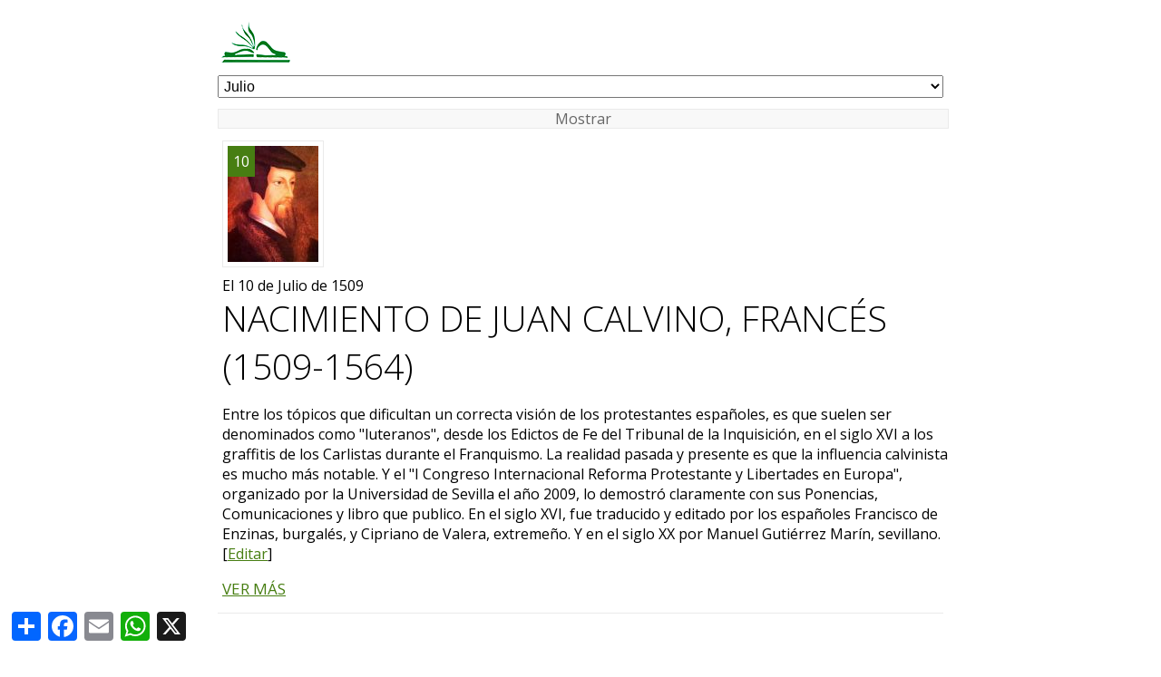

--- FILE ---
content_type: text/html
request_url: https://www.protestantes.net/dia.asp?id=758
body_size: 10363
content:

<!DOCTYPE html>
<html lang="es-ES">
<head>

<link rel="image_src" href="https://www.protestantes.net/public/imagenes/medianas/juan-calvino.jpg" />

<meta http-equiv="Content-Type" content="text/html; charset=ISO-8859-1" />
<meta http-equiv="content-language" content="es">

<title>NACIMIENTO DE JUAN CALVINO, FRANCÉS (1509-1564)</title>
<meta name="viewport" content="width=device-width, initial-scale=1, maximum-scale=1">
<meta name="robots" content="index,follow" /> <!-- index,follow let's first have Google understand that https is better -->
<meta name="description" content="Tal d&iacute;a como hoy, en 1509: Entre los tópicos que dificultan un correcta visión de los protestantes españoles, es que suelen ser denom..." />
<meta name="keywords" content="historia, protestantes, espa&ntilde;a, castellano, biblia, literatura, viajes, espa&ntilde;oles" />
<meta property="og:title" content="NACIMIENTO DE JUAN CALVINO, FRANCÉS (1509-1564)"/>
<meta property="og:type" content="Website"/>
<meta property="og:url" content="https://www.protestantes.net/dia.asp?id=758">

<meta property="og:image" itemprop="image" content="https://www.protestantes.net/public/imagenes/grandes/juan-calvino.jpg"/>

<meta property="og:site_name" content="Protestantes.net"/>
<meta property="og:description" content="Tal d&iacute;a como hoy, en 1509: Entre los tópicos que dificultan un correcta visión de los protestantes españoles, es que suelen ser denom..."/>

<link href="https://www.protestantes.net/scripts/estilos-escritorio.css?v=7" rel="stylesheet" type="text/css"/>

<link href='https://fonts.googleapis.com/css?family=Open+Sans:300,400' rel='stylesheet' type='text/css'>
<link rel="icon" href="https://www.protestantes.net/favicon.ico" type="image/x-icon" />
<link rel="shortcut icon" href="https://www.protestantes.net/favicon.ico" />
<link rel='alternate' type='application/rss+xml' title='RSS 2.0' href='https://feeds.feedburner.com/ProtestantesNet'>
<link rel="canonical" href="https://www.protestantes.net/dia.asp?id=758" />

<link rel="amphtml" href="https://www.protestantes.net/historia/enciclopedia.asp?id=758" />

<script src="https://www.protestantes.net/scripts/funciones.js" type="text/javascript"></script>
<!-- fancyBox -->
<script type="text/javascript" src="https://code.jquery.com/jquery-latest.min.js"></script>
<link rel="stylesheet" href="https://www.protestantes.net/fancybox/source/jquery.fancybox.css?v=2.1.5" type="text/css" media="screen" />
<script type="text/javascript" src="https://www.protestantes.net/fancybox/source/jquery.fancybox.pack.js?v=2.1.5"></script>
<!-- end of fancyBox -->
</head>

<body>
<div id="main">
<!-- Google Tag Manager -->
<noscript><iframe src="//www.googletagmanager.com/ns.html?id=GTM-KP2NG7"
height="0" width="0" style="display:none;visibility:hidden"></iframe></noscript>
<script>(function(w,d,s,l,i){w[l]=w[l]||[];w[l].push({'gtm.start':
new Date().getTime(),event:'gtm.js'});var f=d.getElementsByTagName(s)[0],
j=d.createElement(s),dl=l!='dataLayer'?'&l='+l:'';j.async=true;j.src=
'//www.googletagmanager.com/gtm.js?id='+i+dl;f.parentNode.insertBefore(j,f);
})(window,document,'script','dataLayer','GTM-KP2NG7');</script>
<!-- End Google Tag Manager -->

<div id="middle">
<div id="right">
<a href="https://www.protestantes.net/">
<div id="logo" title="P&aacute;gina principal"></div>
</a>
<div class="contenfe">
<form>
<select name="list" class="desplegable2b">
<option selected="selected" value="efemerides.asp?id=7" >Julio
  <option value= "efemerides.asp?id=1" >Enero
  <option value= "efemerides.asp?id=2" >Febrero
  <option value= "efemerides.asp?id=3" >Marzo
  <option value= "efemerides.asp?id=4" >Abril
  <option value= "efemerides.asp?id=5" >Mayo
  <option value= "efemerides.asp?id=6" >Junio
  <option value= "efemerides.asp?id=7" >Julio
  <option value= "efemerides.asp?id=8" >Agosto
  <option value= "efemerides.asp?id=9" >Septiembre
  <option value= "efemerides.asp?id=10" >Octubre
  <option value= "efemerides.asp?id=11" >Noviembre
  <option value= "efemerides.asp?id=12" >Diciembre
</select>
<input type=buttom value= "Mostrar" onClick="top.location.href=this.form.list.options[this.form.list.selectedIndex].value" class="botongris">
</form>
<div class="efemerides2">
<a id="single_1" class="fancybox" href="https://www.protestantes.net/public/imagenes/grandes/juan-calvino.jpg" target="_blank"><img title="NACIMIENTO DE JUAN CALVINO, FRANCÉS (1509-1564)" src="https://www.protestantes.net/public/imagenes/medianas/juan-calvino.jpg" alt="NACIMIENTO DE JUAN CALVINO, FRANCÉS (1509-1564)" class="mainImg" /></a><span>10</span>
<div>
<h4>El 10 de Julio de 1509</h4>
<h1>NACIMIENTO DE JUAN CALVINO, FRANCÉS (1509-1564)</h1>
<p class="texto">Entre los tópicos que dificultan un correcta visión de los protestantes españoles, es que suelen ser denominados como &quot;luteranos&quot;, desde los Edictos de Fe del Tribunal de la Inquisición, en el siglo XVI a los graffitis de los Carlistas durante el Franquismo. La realidad pasada y presente es que la influencia calvinista es mucho más notable. Y el &quot;I Congreso Internacional Reforma Protestante y Libertades en Europa&quot;, organizado por la Universidad de Sevilla el año 2009, lo demostró claramente con sus Ponencias, Comunicaciones y libro que publico. En el siglo XVI, fue traducido y editado por los españoles Francisco de Enzinas, burgalés, y Cipriano de Valera, extremeño. Y en el siglo XX por Manuel Gutiérrez Marín, sevillano.  [<a href="public/editar.asp?id=758">Editar</a>]</p>

<a href="/efemerides.asp?id=1">VER M&Aacute;S</a>
</div>
</div>

</div>
</div>
<div id="rightcolumn">
    <div class="section">
    <ul style="list-style-type:none;width:100%;margin:0px;padding:0px;display:block;clear:both;">
        
            <li style="margin-top:60px;clear:both;display:block;top:1px;"><a href="https://www.protestantes.net/"><div class="menuline" title="Principal">P&aacute;gina principal</div></a></li>
        
        <li><a href="https://www.protestantes.net/archivo.asp"><div class="menuline" title="Documentos, bibliograf&iacute;as, art&iacute;culos">
        Archivo</div></a></li>
        <li><a href="https://www.protestantes.net/cronologia.asp?a=2"><div class="menuline" title="Cronolog&iaacute;a del Protestantismo">
        Cronolog&iacute;a</div></a></li>
        <li><a href="https://www.protestantes.net/historia/documentales.asp"><div class="menuline" title="Documentales, reportajes y entrevistas sobre la historia de los protestantes espa&ntilde;oles">Documentales</div></a></li>
        <li><a href="https://www.protestantes.net/efemerides.asp?id=1"><div class="menuline" title="Efem&eacute;rides Protestantes Ilustradas de este mes">
        Efem&eacute;rides</div></a></li>
        <li><a href="https://www.protestantes.net/enciclopedia.asp"><div class="menuline" title="Enciclopedia del Centro de Estudios de la Reforma">
        Enciclopedia</div></a></li>
        <li><a href="https://www.protestantes.net/exposiciones.asp"><div class="menuline" title="Viajes hist&oacute;rico-literarios por la Historia del Protestantismo">
        Exposiciones</div></a></li>
        <li><a href="https://www.protestantes.net/libros.asp"><div class="menuline" title="Libros disponibles del fondo del del Centro de Estudios de la Reforma">
        Publicaciones</div></a></li>
        <li><a href="https://www.protestantes.net/podcast.asp"><div class="menuline" title="Podcasts de Escritores Olvidados">
        Podcasts</div></a></li>
        <li><a href="https://www.protestantes.net/viajes-historicos.asp"><div class="menuline" title="Viajes hist&oacute;rico-literarios por la Historia del Protestantismo">
        Rutas</div></a><br><br><br></li>
    </ul>
</div>
<div class="section"style="margin-top:60px;clear:both;display:block;top:1px;">
    <form name="buscador" method="post" action="/buscar.asp" style="width:100%;display:block;clear:both;">
        <input name="cadena" type="text" class="w-input"><br />
        <input name="Submit" type="submit" class="btn btn-primary" value="BUSCAR">
    </form>
</div>
</div>
</div>
<div class="section">
<h1>Cristo es quien merece toda nuestra atenci&oacute;n al estudiar la historia</h1>
<iframe id="relatedVideoToShare" width="100%" height="320"  src="https://www.youtube.com/embed/ATEuqlmBhOs?hl=es&cc_lang_pref=es" frameborder="0" allow="accelerometer; autoplay; clipboard-write; encrypted-media; gyroscope; picture-in-picture" allowfullscreen></iframe>
<p>El canal <a href="https://www.rtve.es/play/videos/culto-evangelico/culto-evangelico-reforma-28-10-17/4275484/">"La 2" de Radio Televisi&oacute;n Espa&ntilde;ola</a> grab&oacute; estas 
    im&aacute;genes del profesor y pastor <a href="https://www.protestantes.net/jose-de-segovia-barron.asp">Jos&eacute; de Segovia</a> en 2015, con ocasi&oacute;n de la celebraci&oacute;n del 500 Aniversario de la Reforma Protestante. El video congela
    en el tiempo un magistral resumen de siete minutos, que apunta a lo m&aacute;s importante de lo que ocurri&oacute; durante el siglo XVI en toda Europa. Puedes acceder a m&aacute;s <a href="https://www.entrelineas.org/palabra">podcasts o videos de Jos&eacute; de Segovia</a> en Entrelineas.org</p>
<img src="https://www.protestantes.net/images/Logo_TVE-2.svg.png" class="La2 de RTVE" style="width:120px;">
</div>
<div id="footer"><span><a href="https://www.protestantes.net/contacto.asp">Contacto</a> &copy; 1998-2026</span>
<br /><a href="https://www.protestantes.net/condiciones.asp" class="legal" >Aviso Legal</a><br  /><br /></div>
<script type='text/javascript'>//<![CDATA[ 
$(function(){
$(".fancybox").fancybox({
    beforeShow : function() {
        var alt = this.element.find('img').attr('alt');
        
        this.inner.find('img').attr('alt', alt);
        
        this.title = alt;
    }
});
});//]]>  
</script>

<!-- AddToAny BEGIN -->
<div class="a2a_kit a2a_kit_size_32 a2a_floating_style a2a_default_style" style=" left: 5px; bottom: 5px; ">
    <a class="a2a_dd" href="https://www.addtoany.com/share"></a>
    <a class="a2a_button_facebook"></a>
    <a class="a2a_button_email"></a>
    <a class="a2a_button_whatsapp"></a>
    <a class="a2a_button_x"></a>
    </div>
    <script async src="https://static.addtoany.com/menu/page.js"></script>
    <!-- AddToAny END -->

</div>
</body>
</html>


--- FILE ---
content_type: text/css
request_url: https://www.protestantes.net/scripts/estilos-comunes.css?v=7
body_size: 3040
content:
body { padding: 10px; text-align: left; font-family: "Open Sans", Arial, Verdana, sans-serif; color: #000000; font-weight: 400; font-size: 17px;  }
li { margin: 3px 0px 6px 0px !important; }
.panel-verde{background-color:#477e12;padding:20px;display:block;clear:both;} /* 477e12 */
.text-white{color:#ffffff;}
.btn-primary{background-color:#477e12;color:#ffffff;width:100%;border:0px;height:30px;margin: 0 auto;cursor:pointer;}
.w-input{width:100%;height:30px;margin: 0 auto;}
.logo-rtve{width:120px;}
.section{ margin:20px 0px 20px 0px; padding:20px 0px 20px 0px; border-top:1px #eaeaea solid;display:block; clear:both;width:100%;}
h1 { font-family: "Open Sans", Arial, Verdana, sans-serif; color: #000000; font-size: 2.3em; font-weight: 100 !important; margin: 0 0 5px 0; padding: 0;   }
h2 { font-family: "Open Sans", Arial, Verdana, sans-serif; color: #000000; font-size: 20px; font-weight: 100 !important; margin: 0 0 20px 0; padding: 0 0 20px 0;   }
h3 { font-family: "Open Sans", Arial, Verdana, sans-serif; color: #000000; font-size: 18px; margin: 0; padding: 0;  line-height: 20px;  }
h4 { font-family: "Open Sans", Arial, Verdana, sans-serif; color: #000000; font-size: 16px; line-height: 18px; margin: 0; padding: 0; font-weight: normal; }
h5 { font-family: "Open Sans", Arial, Verdana, sans-serif; color: #000000; font-size: 16px; margin: 0 0 6px 0; padding: 0; font-weight: normal; }
p { color: #000000; }
a { color: #477e12; cursor: hand; cursor: pointer; }
a:hover { color: #666666; }
.msgerror { font-family: "Open Sans", Arial, Verdana, sans-serif; background-color: #fff; color: #000; font-size: 16px; margin: 0 0 30px 0; padding: 10px; font-weight: normal; border: 1px #cc0000 solid; }
.msgexito { font-family: "Open Sans", Arial, Verdana, sans-serif; background-color: #fff; color: #000; font-size: 16px; margin: 0 0 30px 0; padding: 10px; font-weight: normal; border: 1px #477e12 solid; }
#logo {
  position: relative;
  float: left;
  cursor: hand;
  cursor: pointer;
  height: 57px;
  width: 85px;
  background-image:url('https://www.protestantes.net/images/protestantes-net-logo.png'); /* icono.png */
  background-repeat:no-repeat;
  clear: both;
  display:block; width:100%;
  }
#babel { margin: 10px 0 0 13px; }
#babel img { border: 1px #ffffff solid; margin: 0 0 0 2px; }
#babel img:hover { border: 1px #cccccc solid; }
#administracion { position: relative; float: left; width: 100%; margin: 5px 0 10px 0; }
#administracion  div { position: relative; float: left; width: 100%; margin: 5px 0 10px 0; }
#leftmenu {padding: 0px; margin: 10px 0px 0px 0px;}
#leftmenu li { padding: 0px; margin: 0px; list-style: none !important; }
.todoMayuscula { text-transform: uppercase; }
.menuline {
  font-family: "Open Sans", Arial, Verdana, sans-serif;
  position: relative;
  float: left;
  border-top: 1px #EAEAEA solid;
  width: 100%; padding:
  8px 15px 8px 15px;
  background-color: #ffffff;
  color: #666666;
  cursor: hand;
  cursor: pointer;  }
.menuline:hover { background-color: #f8f8f8; color: #666666; }
.menuline a { text-decoration: none; color: #666666;  font-family: "Open Sans", Arial, Verdana, sans-serif;   font-weight: 300;
  font-size: 1.6em !important; }
.menulinecurrent { font-family: "Open Sans", Arial Verdana, sans-serif; position: relative; float: left; border-top: 1px #477e12 solid; width: 100%; padding: 8px 15px 8px 15px; background-color: #477e12; color: #ffffff; cursor: hand; cursor: pointer;  }
.topimg { margin: 10px 0 15px 0; }
#tags { position: relative; float: left; width: 170px; padding: 15px; }
#lefttop { position: relative; float: left; width: 170px; }
#leftbot { position: relative; float: left; width: 120px; padding-left: 20px; margin: 10px 0 50px 0; }

#despliegaservicios { position: absolute; top: 55px; left: -17px; width: 100px; display: none; z-index: 1; }
.buttomservices { position: relative; float: left; width: 76px; height: 18px; background-image: url('https://www.protestantes.net/images/semitransparenciablanca.png'); background-repeat: repeat; cursor: hand; cursor: pointer; font-family: "Open Sans", Arial Verdana, sans-serif; font-size: 16px; text-decoration: none; color: #666666; line-height: 15px; padding: 6px; border-top: 1px #CCCCCC solid; text-align: center; }
.buttomservices:hover { background-image: url('https://www.protestantes.net/images/semitransparenciaazul.png'); color: #ffffff;  }
.buttomgold { position: relative; float: right; width: 100px; height: 39px; margin-right: 20px; margin-top: 15px; padding-top: 10px; text-align: center; font-family: "Open Sans", Arial, Verdana, sans-serif; color: #ffffff; font-size: 16px; cursor: hand; cursor: pointer; background-image: url('https://www.protestantes.net/images/hovergold-blue.png'); background-repeat: no-repeat; }
#buscador { clear: both; margin: 10px 0 0 10px; width: 100%; text-align:center; }
.legal { color: #999999; }
.continuar { font-family: "Open Sans", Arial Verdana, sans-serif; font-color: #999999; font-size: 16px; text-align: justify; line-height: 17px; padding-left: 1px; margin-top: 0px; padding-top: 0px; }
span { font-family: "Open Sans", Arial Verdana, sans-serif; color: #666666; font-size: 16px; }
.buttomlarge { width: 231px; height: 39px; background-image: url('https://www.protestantes.net/images/buttomlarge.png'); background-repeat: no-repeat; font-family: "Open Sans", Arial, Verdana, sans-serif; color: #666666; font-size: 18px; cursor: hand; cursor: pointer; text-align: center; padding-top: 8px; }
.buttomlarge:hover {  background-image: url('https://www.protestantes.net/images/buttomlargehover-blue.png'); color: #ffffff; }
#contactform {
  position: relative;
  float: left;
  width: 172px;
  border: 1px #eaeaea solid;
  padding: 15px;
  background-image: url('https://www.protestantes.net/images/bgcontact.jpg');
  background-repeat: repeat-x;
  margin: 10px 0 0 10px;
  }
#bladerunner { display: none; visibility: hidden;
}
.error { font-family: "Open Sans", Arial Verdana, Sans; font-size: 16px; color: #666666; font-weight: bold; }
.casillalarga { width: 95%; height: 1.6em; font-family: "Open Sans", Arial Verdana, Sans; font-size: 1.0em; padding: 0 6px 0 6px;}
.casillasemilarga { width: 90%; height: 1.6em; font-family: "Open Sans", Arial Verdana, Sans; font-size: 1.0em; padding: 0 6px 0 6px;}
.casillaenorme { width: 140px; height: 54px; font-family: "Open Sans", Arial Verdana, Sans; font-size: 16px; }
.casillacorta { width: 140px; height: 14px; font-family: "Open Sans", Arial Verdana, Sans; font-size: 16px; }
.botonverde { position: relative; top: 2px; left: 0; margin: 2px 0 0 0; background-color: #477e12; font-family: 'Open Sans', Arial, Sans; font-size: 16px; color: #ffffff; cursor: hand; cursor: pointer; border: 1px #cccccc solid; }
.botongris { width: 100%; margin: 0 auto; background-color: #eaeaea; border: 1px #cccccc solid; font-family: 'Open Sans', Arial, Sans; font-size: 1.2em; color: #666666; cursor: pointer; }
.textinterform { width: 100%; font-size: 16px; line-height: 11px; padding-left: 3px; padding-bottom: 3px; margin-top: 8px; }
.casillafinform { float: left; margin-top: 5px; margin-right: 8px; }
.casillafinform2 { float: left; top: 8px; left: -2px; }
.textinterform p { float: left; top: 2px; left: 3px;}


.idiomadesplegable { color: #666666; font-size: 16px; border: 1px #CCCCCC solid; width: 100%; }
.pes { width: 401px; height: 26px; margin-top: 35px; }
.peson { float: left;  width: 129px; height: 21px; padding-top: 5px;font-family: 'Open Sans', Arial, Helvetica, sans-serif; font-size: 16px; color: #666666; text-align: center; text-decoration: none; border-top: 1px; border-top-color: #cccccc; border-top-style: solid; border-left: 1px; border-left-color: #cccccc; border-left-style: solid; border-right: 1px; border-right-color: #cccccc; border-right-style: solid; background-image: url('https://www.protestantes.net/images/fondopeson.jpg'); background-repeat: repeat;
}
.pesof { float: left; width: 132px; height: 21px; padding-top: 5px; font-family: 'Open Sans', Arial, Helvetica, sans-serif; font-size: 16px; color: #666666; text-align: center; text-decoration: none; border-bottom: 1px; border-bottom-color: #999999; border-bottom-style: solid; border-right: 1px; border-right-color: #cccccc; border-right-style: solid; border-left: 1px; border-left-color: #cccccc; border-left-style: solid; background-image: url('https://www.protestantes.net/images/fondopesof.jpg'); background-repeat: repeat; cursor: hand; cursor: pointer;
}
.pesof:hover { background-image: url('https://www.protestantes.net/images/fondopesof-on.jpg'); }
.pesint { padding: 20px; margin-bottom: 20px; background-color: #ffffff; border-left: 1px; border-left-color: #cccccc; border-left-style: solid; border-right: 1px; border-right-color: #cccccc; border-right-style: solid; border-bottom: 1px; border-bottom-color: #cccccc; border-bottom-style: solid; background-image: url('https://www.protestantes.net/images/fondopeson-inv.jpg'); background-repeat: repeat-x; background-position: bottom; }
.banner { margin-top: 10px; margin-bottom: 10px; border: 0px; }
.product { position: relative; float: left; width: 100%; border-bottom: 1px #EAEAEA solid; }
.product img { float: left; margin: 10px; padding:3px; border: 1px #cccccc solid; }
.product h4 { margin-top: 10px; }


/* efemerides */

.contenfe { position: relative; float: left; width: 100%; }
.contenfe .botongris { position: relative; top: 2px; left: 0; margin: 2px 0 0 0; background-color: #f8f8f8; height: 18px !important; border: 1px #eaeaea solid; font-family: 'Open Sans', Arial, Sans; font-size: 16px; color: #666666; cursor: hand; cursor: pointer; text-align: center; }
.efemerides2 { position: relative; float: left; width: 100%; margin: 10px 0 15px 0; padding: 0 0 10px 0; border-bottom: 1px #EAEAEA solid; }
.efemerides2 div {  position: relative; float: left; width: 100%; left: 0; margin: 0 0 5px 5px;  padding: 6px 0 0 0; z-index: 1; }
.efemerides2 h4, h2 { margin: 0; padding: 0; font-weight: normal; }
.efemerides p { margin: 0 0 10px 0; padding: 0; font-weight: normal; }
.efemerides2 span { position: relative; float: left; top: 11px; left: -111px; background-color: #477e12; color: #ffffff; padding: 6px; text-align: center; z-index: 2; font-size: 16px; }
.efemerides2 input { display: block; margin: 10px 0 10px 0 !important; }

/* ficha gen�rica */
.mainImg {
  position: relative;
  float: left;
  width: 100px;
  margin: 5px;
  padding: 5px;
  border: 1px #EAEAEA solid;
  display: block;
  }
.mainImgLarge {
    display: block;
    width: 300px;
    margin: 15px 5px 15px 0;
    border: 1px #EAEAEA solid;
    display: block;
    }
.efemerides { position: relative; float: left; width: 100%; margin: 10px 0 15px 0; padding: 0 0 10px 0; border-bottom: 1px #EAEAEA solid; }
.efemerides div {  position: relative; float: left; width: 100%;  margin: 0 0 5px 5px;  padding: 6px 0 0 0; z-index: 1; }
.efemerides h4, h2 { margin: 0; padding: 0; font-weight: normal; }
.efemerides p { margin: 0 0 10px 0; padding: 0; font-weight: normal; }
.efemerides input { display: block; margin: 10px 0 10px 0 !important; }


/* viajes */
.rutaoculta { display: none; margin: 6px 0 10px 0; }
.imggfc { float: left; margin: 5px 10px 10px 0px; padding: 2px; border: 1px #EAEAEA solid; }
.formint { position: relative; float: left; width: 230px; margin-left: 20px; }

.texto { font-family: 'Open Sans', Arial, Helvetica, sans-serif; font-size: 16px; }
.titulo {  font-size: 16px; font-weight: bold;}
.boton {  font-size: 16px; border: 1px auto solid; font-weight: normal; color: #FFFFFF; background-color: #61a421; width: 80px; height: 12px; cursor: hand; cursor: pointer; text-align: center; }
.boton2 {  font-size: 16px; border: 1px auto solid; font-weight: normal; color: #FFFFFF; background-color: #61a421; cursor: hand; cursor: pointer; }
.textoprecio {   font-size: 16px; color: #CC0000; font-weight: bold; }
.desplegable {  font-size: 16px; border: 1px auto solid; font-weight: normal; width: 160px; height: 22px; margin: 0px 0px 10px 0px; width: 100%;}
.desplegable2 {  font-size: 16px; border: 1px auto solid; font-weight: normal; width: 120px;  margin: 0px 0px 10px 0px; width: 100%;}
 .desplegable2b {
  font-family: Verdana, Arial, Helvetica, sans-serif;
  font-size: 16px;
  border: 1px auto solid;
  font-weight: normal;
  width: 100%;
  margin: 6px 0 10px 0;
  padding: 2px !important;
  top: 2px;
  position: relative;
  }
.desplegable3 {  font-size: 16px; border: 1px auto solid; font-weight: normal; width: 220px;  margin: 10px 0 10px 0;}
.desplegablepq {  font-size: 16px; border: 1px auto solid; font-weight: normal; width: 60px;  margin: 0 0 10px 0;}
.desplegabledi {  font-size: 16px; border: 1px auto solid; font-weight: normal; width: 20px;  margin: 0 0 10px 0;}
.desplegabledi2 {  font-size: 16px; border: 1px auto solid; font-weight: normal; width: 40px; margin: 0 0 10px 0; }
.textoenlace {   font-size: 8px; color: #477e12; text-decoration: none; }
.textoenlace:link {   font-size: 8px; color: #477e12; text-decoration: none; }
.textoenlace:hover {   font-size: 8px; color: #CC0000; text-decoration: none; }
.textoenlace:visited {   font-size: 8px; color: #477e12; text-decoration: none; }
.textomini {   font-size: 16px; color: #999999; }
.textoenlacenegro {   font-size: 16px; color: #666666; text-decoration: underline; }
.textoenlacenegro:link {   font-size: 16px; color: #666666; text-decoration: underline; }
.textoenlacenegro:hover {   font-size: 16px; color: #477e12; text-decoration: underline; }
#formulario { }
.formulario { width: 150px; height: 20px;  font-size: 16px; border: 1px auto solid; font-weight: normal;  }
.formulariogrande { width: 150px; height: 100px;  font-size: 16px; border: 1px auto solid; font-weight: normal; }
.formulariopq { width: 20px; height: 20px;  font-size: 16px; border: 1px auto solid; font-weight: normal; vertical-align: 10%; margin-top: 6px; text-align: center; }

/* efemerides */
#calendario span {
  width: 14px;
  height: 14px;
  font-family: "Open Sans", Arial, Verdana, sans-serif;
  color: #477e12;
  font-size: 16px;
  position: relative;
  float: left;
  border: 1px #eaeaea solid;
  margin: 10px 10px 0 0;
  padding: 10px 10px 15px 10px;
  background-color: #ffffff;
  color: #999;
  cursor: pointer;
  text-align: center;
  }
#calendario span:hover { border: 1px #666666 solid; background-color: #f4f4f4; color: #000;  }


/* cronologia */
#cronologia {  position: relative; float: left; width: 100%; margin: 20px 0 0 0; background-image: url('https://www.protestantes.net/images/pixel.gif'); background-repeat: repeat-y; background-position: 7% 0%; }
#cronologia .cline { position: relative; float: left; width: 100%; margin: 0 0 10px 0; padding: 0 0 10px 0; }
#cronologia .cleft { position: relative; float: left; width: 100px;  }

#cronologia span {  position: relative; float: left; width: 70px; height: 23px; padding: 5px; border: 1px #477e12 solid; background-color: #f8f8f8; margin: auto; text-align: center; color: #666666; }

/* enciclopedia */
#enciclopedia { position: relative; float: left; width: 100%; margin: 20px 0 0 0; }
#enciclopedia #categorias span { position: relative; float: left; width: 100%; padding: 5px 5px 15px 5px; margin: 10px 0 10px 0; border-bottom: 1px #eaeaea solid; color: #666666; font-size: 1.2em; }
#enciclopedia #categorias span:hover { color: #666666; }
#enciclopedia #seleccionado { position: relative; float: left; width: 100%; margin: 5px 0 40px 0; }
#enciclopedia #indice span { width: 30px; height: 30px; font-family: "Open Sans", Arial, Verdana, sans-serif; color: #477e12; font-size: 28px; position: relative; float: left; border: 1px #eaeaea solid; margin: 10px 10px 0 0; padding: 10px 10px 15px 10px; background-color: #f4f4f4; color: #999999; cursor: hand; cursor: pointer; text-align: center; }
#enciclopedia #indice span:hover { border: 1px #666666 solid; background-color: #ffffff; color: #666666;  }

/* archivo */
#archivo { position: relative; float: left; width: 100%; margin: 20px 0 0 0; }
#archivo p { margin: 0 0 10px 0; }
#archivo #categorias span { position: relative; float: left; width: 100%; padding: 5px 5px 15px 5px; margin: 10px 0 10px 0; border-bottom: 1px #eaeaea solid; color: #666666; font-size: 1.2em; }
#archivo #categorias span:hover { color: #666666; }
#archivo #seleccionado { position: relative; float: left; width: 100%; margin: 5px 0 40px 0; }
#archivo #indice span { width: 100%; height: 30px; font-family: "Open Sans", Arial, Verdana, sans-serif; color: #477e12; font-size: 28px; position: relative; float: left; display: block; border: 1px #eaeaea solid; margin: 10px 10px 0 0; padding: 10px 10px 15px 10px; background-color: #f4f4f4; color: #999999; cursor: hand; cursor: pointer; text-align: center; }
#archivo #indice span:hover { border: 1px #666666 solid; background-color: #ffffff; color: #666666;  }

/* columna derecha */
#rightcolumn { position: relative; float: left; width: 95%; margin: 15px 0 0 0; }
#follow { position: relative; float: left; width: 192px; margin: 10px 0 5px 16px; }
/* #follow span { position: relative; float: left; width: 30px; border: 1px #ffffff solid; padding: 2px 6px 2px 0; }
#follow span:hover { border: 1px #eaeaea solid; }*/

/* widget */
#widget { position: relative; float: left; width: 595px; margin: 10px 0 0 0; }
#widgetcode { position: relative; float: right; width: 340px; margin: 0 20px 0 10px; padding: 10px 10px 20px 10px; background-color: #f4f4f4; border: 1px #eaeaea solid; }
.code { margin: 10px 5px 5px 5px; padding: 4px; border: 1px #cccccc solid; background-color: #ffffff; }


/* PODCASTS */

.informacionAdicional {
background-color: #f1f1f1;
border: 1px #eaeaea solid;
font-size: 16px;
padding: 10px;
margin: 35px 0 35px 0;
}
.informacionAdicional h3 {
margin: 0 0 5px 0;
font-weight: bolder !important;
}
.down_h3 { margin: 0 0 6px 0; }
.lightTheDescription {
  margin: 8px 0 8px 0;
}
.rssSuscription { position: relative; top: 6px; margin-right: 6px; }
